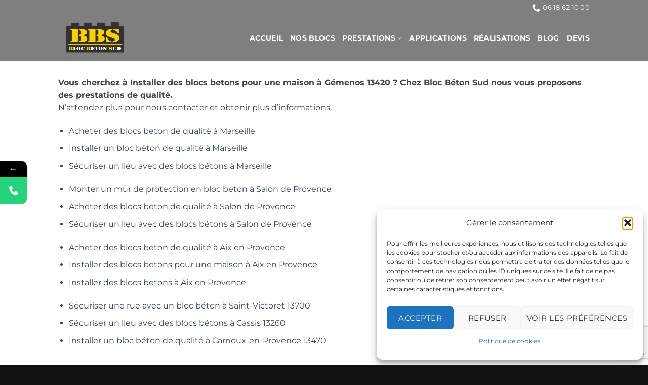

--- FILE ---
content_type: text/html; charset=utf-8
request_url: https://www.google.com/recaptcha/api2/anchor?ar=1&k=6Lf7AbkpAAAAAKa9SUptzaLdoOXDABRFx_Mh1YnD&co=aHR0cHM6Ly93d3cuYmxvY2JldG9uc3VkLmZyOjQ0Mw..&hl=en&v=PoyoqOPhxBO7pBk68S4YbpHZ&size=invisible&anchor-ms=20000&execute-ms=30000&cb=gcyoxj3vnn31
body_size: 48701
content:
<!DOCTYPE HTML><html dir="ltr" lang="en"><head><meta http-equiv="Content-Type" content="text/html; charset=UTF-8">
<meta http-equiv="X-UA-Compatible" content="IE=edge">
<title>reCAPTCHA</title>
<style type="text/css">
/* cyrillic-ext */
@font-face {
  font-family: 'Roboto';
  font-style: normal;
  font-weight: 400;
  font-stretch: 100%;
  src: url(//fonts.gstatic.com/s/roboto/v48/KFO7CnqEu92Fr1ME7kSn66aGLdTylUAMa3GUBHMdazTgWw.woff2) format('woff2');
  unicode-range: U+0460-052F, U+1C80-1C8A, U+20B4, U+2DE0-2DFF, U+A640-A69F, U+FE2E-FE2F;
}
/* cyrillic */
@font-face {
  font-family: 'Roboto';
  font-style: normal;
  font-weight: 400;
  font-stretch: 100%;
  src: url(//fonts.gstatic.com/s/roboto/v48/KFO7CnqEu92Fr1ME7kSn66aGLdTylUAMa3iUBHMdazTgWw.woff2) format('woff2');
  unicode-range: U+0301, U+0400-045F, U+0490-0491, U+04B0-04B1, U+2116;
}
/* greek-ext */
@font-face {
  font-family: 'Roboto';
  font-style: normal;
  font-weight: 400;
  font-stretch: 100%;
  src: url(//fonts.gstatic.com/s/roboto/v48/KFO7CnqEu92Fr1ME7kSn66aGLdTylUAMa3CUBHMdazTgWw.woff2) format('woff2');
  unicode-range: U+1F00-1FFF;
}
/* greek */
@font-face {
  font-family: 'Roboto';
  font-style: normal;
  font-weight: 400;
  font-stretch: 100%;
  src: url(//fonts.gstatic.com/s/roboto/v48/KFO7CnqEu92Fr1ME7kSn66aGLdTylUAMa3-UBHMdazTgWw.woff2) format('woff2');
  unicode-range: U+0370-0377, U+037A-037F, U+0384-038A, U+038C, U+038E-03A1, U+03A3-03FF;
}
/* math */
@font-face {
  font-family: 'Roboto';
  font-style: normal;
  font-weight: 400;
  font-stretch: 100%;
  src: url(//fonts.gstatic.com/s/roboto/v48/KFO7CnqEu92Fr1ME7kSn66aGLdTylUAMawCUBHMdazTgWw.woff2) format('woff2');
  unicode-range: U+0302-0303, U+0305, U+0307-0308, U+0310, U+0312, U+0315, U+031A, U+0326-0327, U+032C, U+032F-0330, U+0332-0333, U+0338, U+033A, U+0346, U+034D, U+0391-03A1, U+03A3-03A9, U+03B1-03C9, U+03D1, U+03D5-03D6, U+03F0-03F1, U+03F4-03F5, U+2016-2017, U+2034-2038, U+203C, U+2040, U+2043, U+2047, U+2050, U+2057, U+205F, U+2070-2071, U+2074-208E, U+2090-209C, U+20D0-20DC, U+20E1, U+20E5-20EF, U+2100-2112, U+2114-2115, U+2117-2121, U+2123-214F, U+2190, U+2192, U+2194-21AE, U+21B0-21E5, U+21F1-21F2, U+21F4-2211, U+2213-2214, U+2216-22FF, U+2308-230B, U+2310, U+2319, U+231C-2321, U+2336-237A, U+237C, U+2395, U+239B-23B7, U+23D0, U+23DC-23E1, U+2474-2475, U+25AF, U+25B3, U+25B7, U+25BD, U+25C1, U+25CA, U+25CC, U+25FB, U+266D-266F, U+27C0-27FF, U+2900-2AFF, U+2B0E-2B11, U+2B30-2B4C, U+2BFE, U+3030, U+FF5B, U+FF5D, U+1D400-1D7FF, U+1EE00-1EEFF;
}
/* symbols */
@font-face {
  font-family: 'Roboto';
  font-style: normal;
  font-weight: 400;
  font-stretch: 100%;
  src: url(//fonts.gstatic.com/s/roboto/v48/KFO7CnqEu92Fr1ME7kSn66aGLdTylUAMaxKUBHMdazTgWw.woff2) format('woff2');
  unicode-range: U+0001-000C, U+000E-001F, U+007F-009F, U+20DD-20E0, U+20E2-20E4, U+2150-218F, U+2190, U+2192, U+2194-2199, U+21AF, U+21E6-21F0, U+21F3, U+2218-2219, U+2299, U+22C4-22C6, U+2300-243F, U+2440-244A, U+2460-24FF, U+25A0-27BF, U+2800-28FF, U+2921-2922, U+2981, U+29BF, U+29EB, U+2B00-2BFF, U+4DC0-4DFF, U+FFF9-FFFB, U+10140-1018E, U+10190-1019C, U+101A0, U+101D0-101FD, U+102E0-102FB, U+10E60-10E7E, U+1D2C0-1D2D3, U+1D2E0-1D37F, U+1F000-1F0FF, U+1F100-1F1AD, U+1F1E6-1F1FF, U+1F30D-1F30F, U+1F315, U+1F31C, U+1F31E, U+1F320-1F32C, U+1F336, U+1F378, U+1F37D, U+1F382, U+1F393-1F39F, U+1F3A7-1F3A8, U+1F3AC-1F3AF, U+1F3C2, U+1F3C4-1F3C6, U+1F3CA-1F3CE, U+1F3D4-1F3E0, U+1F3ED, U+1F3F1-1F3F3, U+1F3F5-1F3F7, U+1F408, U+1F415, U+1F41F, U+1F426, U+1F43F, U+1F441-1F442, U+1F444, U+1F446-1F449, U+1F44C-1F44E, U+1F453, U+1F46A, U+1F47D, U+1F4A3, U+1F4B0, U+1F4B3, U+1F4B9, U+1F4BB, U+1F4BF, U+1F4C8-1F4CB, U+1F4D6, U+1F4DA, U+1F4DF, U+1F4E3-1F4E6, U+1F4EA-1F4ED, U+1F4F7, U+1F4F9-1F4FB, U+1F4FD-1F4FE, U+1F503, U+1F507-1F50B, U+1F50D, U+1F512-1F513, U+1F53E-1F54A, U+1F54F-1F5FA, U+1F610, U+1F650-1F67F, U+1F687, U+1F68D, U+1F691, U+1F694, U+1F698, U+1F6AD, U+1F6B2, U+1F6B9-1F6BA, U+1F6BC, U+1F6C6-1F6CF, U+1F6D3-1F6D7, U+1F6E0-1F6EA, U+1F6F0-1F6F3, U+1F6F7-1F6FC, U+1F700-1F7FF, U+1F800-1F80B, U+1F810-1F847, U+1F850-1F859, U+1F860-1F887, U+1F890-1F8AD, U+1F8B0-1F8BB, U+1F8C0-1F8C1, U+1F900-1F90B, U+1F93B, U+1F946, U+1F984, U+1F996, U+1F9E9, U+1FA00-1FA6F, U+1FA70-1FA7C, U+1FA80-1FA89, U+1FA8F-1FAC6, U+1FACE-1FADC, U+1FADF-1FAE9, U+1FAF0-1FAF8, U+1FB00-1FBFF;
}
/* vietnamese */
@font-face {
  font-family: 'Roboto';
  font-style: normal;
  font-weight: 400;
  font-stretch: 100%;
  src: url(//fonts.gstatic.com/s/roboto/v48/KFO7CnqEu92Fr1ME7kSn66aGLdTylUAMa3OUBHMdazTgWw.woff2) format('woff2');
  unicode-range: U+0102-0103, U+0110-0111, U+0128-0129, U+0168-0169, U+01A0-01A1, U+01AF-01B0, U+0300-0301, U+0303-0304, U+0308-0309, U+0323, U+0329, U+1EA0-1EF9, U+20AB;
}
/* latin-ext */
@font-face {
  font-family: 'Roboto';
  font-style: normal;
  font-weight: 400;
  font-stretch: 100%;
  src: url(//fonts.gstatic.com/s/roboto/v48/KFO7CnqEu92Fr1ME7kSn66aGLdTylUAMa3KUBHMdazTgWw.woff2) format('woff2');
  unicode-range: U+0100-02BA, U+02BD-02C5, U+02C7-02CC, U+02CE-02D7, U+02DD-02FF, U+0304, U+0308, U+0329, U+1D00-1DBF, U+1E00-1E9F, U+1EF2-1EFF, U+2020, U+20A0-20AB, U+20AD-20C0, U+2113, U+2C60-2C7F, U+A720-A7FF;
}
/* latin */
@font-face {
  font-family: 'Roboto';
  font-style: normal;
  font-weight: 400;
  font-stretch: 100%;
  src: url(//fonts.gstatic.com/s/roboto/v48/KFO7CnqEu92Fr1ME7kSn66aGLdTylUAMa3yUBHMdazQ.woff2) format('woff2');
  unicode-range: U+0000-00FF, U+0131, U+0152-0153, U+02BB-02BC, U+02C6, U+02DA, U+02DC, U+0304, U+0308, U+0329, U+2000-206F, U+20AC, U+2122, U+2191, U+2193, U+2212, U+2215, U+FEFF, U+FFFD;
}
/* cyrillic-ext */
@font-face {
  font-family: 'Roboto';
  font-style: normal;
  font-weight: 500;
  font-stretch: 100%;
  src: url(//fonts.gstatic.com/s/roboto/v48/KFO7CnqEu92Fr1ME7kSn66aGLdTylUAMa3GUBHMdazTgWw.woff2) format('woff2');
  unicode-range: U+0460-052F, U+1C80-1C8A, U+20B4, U+2DE0-2DFF, U+A640-A69F, U+FE2E-FE2F;
}
/* cyrillic */
@font-face {
  font-family: 'Roboto';
  font-style: normal;
  font-weight: 500;
  font-stretch: 100%;
  src: url(//fonts.gstatic.com/s/roboto/v48/KFO7CnqEu92Fr1ME7kSn66aGLdTylUAMa3iUBHMdazTgWw.woff2) format('woff2');
  unicode-range: U+0301, U+0400-045F, U+0490-0491, U+04B0-04B1, U+2116;
}
/* greek-ext */
@font-face {
  font-family: 'Roboto';
  font-style: normal;
  font-weight: 500;
  font-stretch: 100%;
  src: url(//fonts.gstatic.com/s/roboto/v48/KFO7CnqEu92Fr1ME7kSn66aGLdTylUAMa3CUBHMdazTgWw.woff2) format('woff2');
  unicode-range: U+1F00-1FFF;
}
/* greek */
@font-face {
  font-family: 'Roboto';
  font-style: normal;
  font-weight: 500;
  font-stretch: 100%;
  src: url(//fonts.gstatic.com/s/roboto/v48/KFO7CnqEu92Fr1ME7kSn66aGLdTylUAMa3-UBHMdazTgWw.woff2) format('woff2');
  unicode-range: U+0370-0377, U+037A-037F, U+0384-038A, U+038C, U+038E-03A1, U+03A3-03FF;
}
/* math */
@font-face {
  font-family: 'Roboto';
  font-style: normal;
  font-weight: 500;
  font-stretch: 100%;
  src: url(//fonts.gstatic.com/s/roboto/v48/KFO7CnqEu92Fr1ME7kSn66aGLdTylUAMawCUBHMdazTgWw.woff2) format('woff2');
  unicode-range: U+0302-0303, U+0305, U+0307-0308, U+0310, U+0312, U+0315, U+031A, U+0326-0327, U+032C, U+032F-0330, U+0332-0333, U+0338, U+033A, U+0346, U+034D, U+0391-03A1, U+03A3-03A9, U+03B1-03C9, U+03D1, U+03D5-03D6, U+03F0-03F1, U+03F4-03F5, U+2016-2017, U+2034-2038, U+203C, U+2040, U+2043, U+2047, U+2050, U+2057, U+205F, U+2070-2071, U+2074-208E, U+2090-209C, U+20D0-20DC, U+20E1, U+20E5-20EF, U+2100-2112, U+2114-2115, U+2117-2121, U+2123-214F, U+2190, U+2192, U+2194-21AE, U+21B0-21E5, U+21F1-21F2, U+21F4-2211, U+2213-2214, U+2216-22FF, U+2308-230B, U+2310, U+2319, U+231C-2321, U+2336-237A, U+237C, U+2395, U+239B-23B7, U+23D0, U+23DC-23E1, U+2474-2475, U+25AF, U+25B3, U+25B7, U+25BD, U+25C1, U+25CA, U+25CC, U+25FB, U+266D-266F, U+27C0-27FF, U+2900-2AFF, U+2B0E-2B11, U+2B30-2B4C, U+2BFE, U+3030, U+FF5B, U+FF5D, U+1D400-1D7FF, U+1EE00-1EEFF;
}
/* symbols */
@font-face {
  font-family: 'Roboto';
  font-style: normal;
  font-weight: 500;
  font-stretch: 100%;
  src: url(//fonts.gstatic.com/s/roboto/v48/KFO7CnqEu92Fr1ME7kSn66aGLdTylUAMaxKUBHMdazTgWw.woff2) format('woff2');
  unicode-range: U+0001-000C, U+000E-001F, U+007F-009F, U+20DD-20E0, U+20E2-20E4, U+2150-218F, U+2190, U+2192, U+2194-2199, U+21AF, U+21E6-21F0, U+21F3, U+2218-2219, U+2299, U+22C4-22C6, U+2300-243F, U+2440-244A, U+2460-24FF, U+25A0-27BF, U+2800-28FF, U+2921-2922, U+2981, U+29BF, U+29EB, U+2B00-2BFF, U+4DC0-4DFF, U+FFF9-FFFB, U+10140-1018E, U+10190-1019C, U+101A0, U+101D0-101FD, U+102E0-102FB, U+10E60-10E7E, U+1D2C0-1D2D3, U+1D2E0-1D37F, U+1F000-1F0FF, U+1F100-1F1AD, U+1F1E6-1F1FF, U+1F30D-1F30F, U+1F315, U+1F31C, U+1F31E, U+1F320-1F32C, U+1F336, U+1F378, U+1F37D, U+1F382, U+1F393-1F39F, U+1F3A7-1F3A8, U+1F3AC-1F3AF, U+1F3C2, U+1F3C4-1F3C6, U+1F3CA-1F3CE, U+1F3D4-1F3E0, U+1F3ED, U+1F3F1-1F3F3, U+1F3F5-1F3F7, U+1F408, U+1F415, U+1F41F, U+1F426, U+1F43F, U+1F441-1F442, U+1F444, U+1F446-1F449, U+1F44C-1F44E, U+1F453, U+1F46A, U+1F47D, U+1F4A3, U+1F4B0, U+1F4B3, U+1F4B9, U+1F4BB, U+1F4BF, U+1F4C8-1F4CB, U+1F4D6, U+1F4DA, U+1F4DF, U+1F4E3-1F4E6, U+1F4EA-1F4ED, U+1F4F7, U+1F4F9-1F4FB, U+1F4FD-1F4FE, U+1F503, U+1F507-1F50B, U+1F50D, U+1F512-1F513, U+1F53E-1F54A, U+1F54F-1F5FA, U+1F610, U+1F650-1F67F, U+1F687, U+1F68D, U+1F691, U+1F694, U+1F698, U+1F6AD, U+1F6B2, U+1F6B9-1F6BA, U+1F6BC, U+1F6C6-1F6CF, U+1F6D3-1F6D7, U+1F6E0-1F6EA, U+1F6F0-1F6F3, U+1F6F7-1F6FC, U+1F700-1F7FF, U+1F800-1F80B, U+1F810-1F847, U+1F850-1F859, U+1F860-1F887, U+1F890-1F8AD, U+1F8B0-1F8BB, U+1F8C0-1F8C1, U+1F900-1F90B, U+1F93B, U+1F946, U+1F984, U+1F996, U+1F9E9, U+1FA00-1FA6F, U+1FA70-1FA7C, U+1FA80-1FA89, U+1FA8F-1FAC6, U+1FACE-1FADC, U+1FADF-1FAE9, U+1FAF0-1FAF8, U+1FB00-1FBFF;
}
/* vietnamese */
@font-face {
  font-family: 'Roboto';
  font-style: normal;
  font-weight: 500;
  font-stretch: 100%;
  src: url(//fonts.gstatic.com/s/roboto/v48/KFO7CnqEu92Fr1ME7kSn66aGLdTylUAMa3OUBHMdazTgWw.woff2) format('woff2');
  unicode-range: U+0102-0103, U+0110-0111, U+0128-0129, U+0168-0169, U+01A0-01A1, U+01AF-01B0, U+0300-0301, U+0303-0304, U+0308-0309, U+0323, U+0329, U+1EA0-1EF9, U+20AB;
}
/* latin-ext */
@font-face {
  font-family: 'Roboto';
  font-style: normal;
  font-weight: 500;
  font-stretch: 100%;
  src: url(//fonts.gstatic.com/s/roboto/v48/KFO7CnqEu92Fr1ME7kSn66aGLdTylUAMa3KUBHMdazTgWw.woff2) format('woff2');
  unicode-range: U+0100-02BA, U+02BD-02C5, U+02C7-02CC, U+02CE-02D7, U+02DD-02FF, U+0304, U+0308, U+0329, U+1D00-1DBF, U+1E00-1E9F, U+1EF2-1EFF, U+2020, U+20A0-20AB, U+20AD-20C0, U+2113, U+2C60-2C7F, U+A720-A7FF;
}
/* latin */
@font-face {
  font-family: 'Roboto';
  font-style: normal;
  font-weight: 500;
  font-stretch: 100%;
  src: url(//fonts.gstatic.com/s/roboto/v48/KFO7CnqEu92Fr1ME7kSn66aGLdTylUAMa3yUBHMdazQ.woff2) format('woff2');
  unicode-range: U+0000-00FF, U+0131, U+0152-0153, U+02BB-02BC, U+02C6, U+02DA, U+02DC, U+0304, U+0308, U+0329, U+2000-206F, U+20AC, U+2122, U+2191, U+2193, U+2212, U+2215, U+FEFF, U+FFFD;
}
/* cyrillic-ext */
@font-face {
  font-family: 'Roboto';
  font-style: normal;
  font-weight: 900;
  font-stretch: 100%;
  src: url(//fonts.gstatic.com/s/roboto/v48/KFO7CnqEu92Fr1ME7kSn66aGLdTylUAMa3GUBHMdazTgWw.woff2) format('woff2');
  unicode-range: U+0460-052F, U+1C80-1C8A, U+20B4, U+2DE0-2DFF, U+A640-A69F, U+FE2E-FE2F;
}
/* cyrillic */
@font-face {
  font-family: 'Roboto';
  font-style: normal;
  font-weight: 900;
  font-stretch: 100%;
  src: url(//fonts.gstatic.com/s/roboto/v48/KFO7CnqEu92Fr1ME7kSn66aGLdTylUAMa3iUBHMdazTgWw.woff2) format('woff2');
  unicode-range: U+0301, U+0400-045F, U+0490-0491, U+04B0-04B1, U+2116;
}
/* greek-ext */
@font-face {
  font-family: 'Roboto';
  font-style: normal;
  font-weight: 900;
  font-stretch: 100%;
  src: url(//fonts.gstatic.com/s/roboto/v48/KFO7CnqEu92Fr1ME7kSn66aGLdTylUAMa3CUBHMdazTgWw.woff2) format('woff2');
  unicode-range: U+1F00-1FFF;
}
/* greek */
@font-face {
  font-family: 'Roboto';
  font-style: normal;
  font-weight: 900;
  font-stretch: 100%;
  src: url(//fonts.gstatic.com/s/roboto/v48/KFO7CnqEu92Fr1ME7kSn66aGLdTylUAMa3-UBHMdazTgWw.woff2) format('woff2');
  unicode-range: U+0370-0377, U+037A-037F, U+0384-038A, U+038C, U+038E-03A1, U+03A3-03FF;
}
/* math */
@font-face {
  font-family: 'Roboto';
  font-style: normal;
  font-weight: 900;
  font-stretch: 100%;
  src: url(//fonts.gstatic.com/s/roboto/v48/KFO7CnqEu92Fr1ME7kSn66aGLdTylUAMawCUBHMdazTgWw.woff2) format('woff2');
  unicode-range: U+0302-0303, U+0305, U+0307-0308, U+0310, U+0312, U+0315, U+031A, U+0326-0327, U+032C, U+032F-0330, U+0332-0333, U+0338, U+033A, U+0346, U+034D, U+0391-03A1, U+03A3-03A9, U+03B1-03C9, U+03D1, U+03D5-03D6, U+03F0-03F1, U+03F4-03F5, U+2016-2017, U+2034-2038, U+203C, U+2040, U+2043, U+2047, U+2050, U+2057, U+205F, U+2070-2071, U+2074-208E, U+2090-209C, U+20D0-20DC, U+20E1, U+20E5-20EF, U+2100-2112, U+2114-2115, U+2117-2121, U+2123-214F, U+2190, U+2192, U+2194-21AE, U+21B0-21E5, U+21F1-21F2, U+21F4-2211, U+2213-2214, U+2216-22FF, U+2308-230B, U+2310, U+2319, U+231C-2321, U+2336-237A, U+237C, U+2395, U+239B-23B7, U+23D0, U+23DC-23E1, U+2474-2475, U+25AF, U+25B3, U+25B7, U+25BD, U+25C1, U+25CA, U+25CC, U+25FB, U+266D-266F, U+27C0-27FF, U+2900-2AFF, U+2B0E-2B11, U+2B30-2B4C, U+2BFE, U+3030, U+FF5B, U+FF5D, U+1D400-1D7FF, U+1EE00-1EEFF;
}
/* symbols */
@font-face {
  font-family: 'Roboto';
  font-style: normal;
  font-weight: 900;
  font-stretch: 100%;
  src: url(//fonts.gstatic.com/s/roboto/v48/KFO7CnqEu92Fr1ME7kSn66aGLdTylUAMaxKUBHMdazTgWw.woff2) format('woff2');
  unicode-range: U+0001-000C, U+000E-001F, U+007F-009F, U+20DD-20E0, U+20E2-20E4, U+2150-218F, U+2190, U+2192, U+2194-2199, U+21AF, U+21E6-21F0, U+21F3, U+2218-2219, U+2299, U+22C4-22C6, U+2300-243F, U+2440-244A, U+2460-24FF, U+25A0-27BF, U+2800-28FF, U+2921-2922, U+2981, U+29BF, U+29EB, U+2B00-2BFF, U+4DC0-4DFF, U+FFF9-FFFB, U+10140-1018E, U+10190-1019C, U+101A0, U+101D0-101FD, U+102E0-102FB, U+10E60-10E7E, U+1D2C0-1D2D3, U+1D2E0-1D37F, U+1F000-1F0FF, U+1F100-1F1AD, U+1F1E6-1F1FF, U+1F30D-1F30F, U+1F315, U+1F31C, U+1F31E, U+1F320-1F32C, U+1F336, U+1F378, U+1F37D, U+1F382, U+1F393-1F39F, U+1F3A7-1F3A8, U+1F3AC-1F3AF, U+1F3C2, U+1F3C4-1F3C6, U+1F3CA-1F3CE, U+1F3D4-1F3E0, U+1F3ED, U+1F3F1-1F3F3, U+1F3F5-1F3F7, U+1F408, U+1F415, U+1F41F, U+1F426, U+1F43F, U+1F441-1F442, U+1F444, U+1F446-1F449, U+1F44C-1F44E, U+1F453, U+1F46A, U+1F47D, U+1F4A3, U+1F4B0, U+1F4B3, U+1F4B9, U+1F4BB, U+1F4BF, U+1F4C8-1F4CB, U+1F4D6, U+1F4DA, U+1F4DF, U+1F4E3-1F4E6, U+1F4EA-1F4ED, U+1F4F7, U+1F4F9-1F4FB, U+1F4FD-1F4FE, U+1F503, U+1F507-1F50B, U+1F50D, U+1F512-1F513, U+1F53E-1F54A, U+1F54F-1F5FA, U+1F610, U+1F650-1F67F, U+1F687, U+1F68D, U+1F691, U+1F694, U+1F698, U+1F6AD, U+1F6B2, U+1F6B9-1F6BA, U+1F6BC, U+1F6C6-1F6CF, U+1F6D3-1F6D7, U+1F6E0-1F6EA, U+1F6F0-1F6F3, U+1F6F7-1F6FC, U+1F700-1F7FF, U+1F800-1F80B, U+1F810-1F847, U+1F850-1F859, U+1F860-1F887, U+1F890-1F8AD, U+1F8B0-1F8BB, U+1F8C0-1F8C1, U+1F900-1F90B, U+1F93B, U+1F946, U+1F984, U+1F996, U+1F9E9, U+1FA00-1FA6F, U+1FA70-1FA7C, U+1FA80-1FA89, U+1FA8F-1FAC6, U+1FACE-1FADC, U+1FADF-1FAE9, U+1FAF0-1FAF8, U+1FB00-1FBFF;
}
/* vietnamese */
@font-face {
  font-family: 'Roboto';
  font-style: normal;
  font-weight: 900;
  font-stretch: 100%;
  src: url(//fonts.gstatic.com/s/roboto/v48/KFO7CnqEu92Fr1ME7kSn66aGLdTylUAMa3OUBHMdazTgWw.woff2) format('woff2');
  unicode-range: U+0102-0103, U+0110-0111, U+0128-0129, U+0168-0169, U+01A0-01A1, U+01AF-01B0, U+0300-0301, U+0303-0304, U+0308-0309, U+0323, U+0329, U+1EA0-1EF9, U+20AB;
}
/* latin-ext */
@font-face {
  font-family: 'Roboto';
  font-style: normal;
  font-weight: 900;
  font-stretch: 100%;
  src: url(//fonts.gstatic.com/s/roboto/v48/KFO7CnqEu92Fr1ME7kSn66aGLdTylUAMa3KUBHMdazTgWw.woff2) format('woff2');
  unicode-range: U+0100-02BA, U+02BD-02C5, U+02C7-02CC, U+02CE-02D7, U+02DD-02FF, U+0304, U+0308, U+0329, U+1D00-1DBF, U+1E00-1E9F, U+1EF2-1EFF, U+2020, U+20A0-20AB, U+20AD-20C0, U+2113, U+2C60-2C7F, U+A720-A7FF;
}
/* latin */
@font-face {
  font-family: 'Roboto';
  font-style: normal;
  font-weight: 900;
  font-stretch: 100%;
  src: url(//fonts.gstatic.com/s/roboto/v48/KFO7CnqEu92Fr1ME7kSn66aGLdTylUAMa3yUBHMdazQ.woff2) format('woff2');
  unicode-range: U+0000-00FF, U+0131, U+0152-0153, U+02BB-02BC, U+02C6, U+02DA, U+02DC, U+0304, U+0308, U+0329, U+2000-206F, U+20AC, U+2122, U+2191, U+2193, U+2212, U+2215, U+FEFF, U+FFFD;
}

</style>
<link rel="stylesheet" type="text/css" href="https://www.gstatic.com/recaptcha/releases/PoyoqOPhxBO7pBk68S4YbpHZ/styles__ltr.css">
<script nonce="ByAW-yP0I5oYV-qB3UbEcw" type="text/javascript">window['__recaptcha_api'] = 'https://www.google.com/recaptcha/api2/';</script>
<script type="text/javascript" src="https://www.gstatic.com/recaptcha/releases/PoyoqOPhxBO7pBk68S4YbpHZ/recaptcha__en.js" nonce="ByAW-yP0I5oYV-qB3UbEcw">
      
    </script></head>
<body><div id="rc-anchor-alert" class="rc-anchor-alert"></div>
<input type="hidden" id="recaptcha-token" value="[base64]">
<script type="text/javascript" nonce="ByAW-yP0I5oYV-qB3UbEcw">
      recaptcha.anchor.Main.init("[\x22ainput\x22,[\x22bgdata\x22,\x22\x22,\[base64]/[base64]/[base64]/[base64]/[base64]/UltsKytdPUU6KEU8MjA0OD9SW2wrK109RT4+NnwxOTI6KChFJjY0NTEyKT09NTUyOTYmJk0rMTxjLmxlbmd0aCYmKGMuY2hhckNvZGVBdChNKzEpJjY0NTEyKT09NTYzMjA/[base64]/[base64]/[base64]/[base64]/[base64]/[base64]/[base64]\x22,\[base64]\x22,\x22fl5tEwxoGUdqw5PChy8Vw7LDj2/DisOGwp8Sw5nCj24fAy3DuE8IF1PDiAo1w4oPIhnCpcOdwo/CpSxYw6B1w6DDl8KMwoPCt3HCocOIwroPwprCpcO9aMKnAA0Aw74xBcKzccKvXi5xYMKkwp/CmD3Dmlpcw7BRI8KIw5fDn8OSw615WMOnw67Cg0LCnkIEQ2Q8w5tnAkHCrsK9w7F3IihIQEsdwptBw7YAAcKKJi9VwrQSw7tifirDvMOxwpVvw4TDjmVkXsOrRG1/SsOrw5XDvsOuHMKnGcOzecKaw60bLFxOwoJsG3HCnSjCh8Khw64bwqcqwqsHG07CpsKQXRYzwqvDisKCwokSwr3DjsOHw65XbQ4bw4gCw5LCmMKXasOBwpRhccK8w51LOcOIw6ZgLj3Cp3/Cuy7Co8KoS8O5w43Duyx2w4EHw40+wp1ow61Mw7p2wqUHwpfCqwDCgjfCsADCjn1ywotxeMKKwoJkCjhdER4Cw5Ntwo4lwrHCn3R6csK0fcKOQ8OXw4fDi2RPKMOiwrvCtsKFw7DCi8K9w6PDg2FQwqUFDgbCqMK/[base64]/w7BtcnQOw4hHwpDCj8K8w6XDjMObXhwVasOxwqzCm3TCi8OWd8Kpwq7Do8OBw5nCszjDhsOKwopJKMOHGFA8L8O6ImjDlEE2d8OXK8Ktwr1fIcO0worCoAchG1kbw5gWwofDjcOZwrXCl8KmRSFYUsKAw4Ufwp/ChlJlYsKNwpXCn8OjEQJaCMOsw7lYwp3CnsKYFV7Cu3HCkMKgw6F7w7LDn8KJYcKXIQ/DvMOWDEPCpsOhwq/[base64]/ChUJCKcKmVSlDwqbCucKbw67Dv35rwpEKwozDrHTCuCHCscOCwr3CuR1Ma8KvwrjCmzHCjQI7w5hAwqHDn8OCJTtjw6I9wrLDvMOLw49UL1TDncOdDMOsAcKNA25CFAk4I8Osw4sxCwvCocKAacK1TcKewoPCrsKMwoJiN8K/JcK+bENkT8KpZMKKFsKaw6A9AMO4wobDosKmU3nDvWnDmsK6IsKtw503w4DDrsOQw5zCuMK6EWnDj8OdADTDicKww7bCl8Kye0DChcKwf8O+wr0Gwp/Cn8KDUQDCvFVQXMK1wrjCvzrCu2hxen/Ds8OhfVPClVbCqMORLQcyDFPCqz/[base64]/ClcOPIsOow73Dr13CglkVw4o5wrDClyTDqCbCmcO9VMOhwqIFFnLDgsOHP8K/QMKwQcOCUMO8O8Ksw6PCp1cmw51iOkQTwrhnwqpNH3McKMK1NcOmw77DksKYPVTClTBFYjPCjAnChmLClsKyM8K8f3/DsTgYV8KVwp/[base64]/wprDvsO1dsOQw4jDhMOzw4/DpFcsw7fDszXDsgzCqxtxw7grw7PCpsO3wqDDtsOJQMKzw7zCmcOFwpzDuFBaZRHCkcKdSMKWwpknayVXw5ESUVHDncOGw6nDgMOiHHLCpRXDkkbCmcOgwo0mQAPDjcOjw4p1w6XDi3gCJsKLw780BDnDlFBrwp3Cn8OpF8KiRcK/[base64]/CmxHCgMKRM8OYw7vDl1bDugvDnitEGMOaw6DCuG1XbFzCmMKCFsKrw40/[base64]/Cqztfw6E8w7DCuW3CpjTDs3TDlMKTBsOtw4dvYMOeOAvCpsOAw4/Cr24uI8KTw5vDm2vDjWhIJcOEZFrCkMOKQlvCj2/DncKmEcK5wrM7KX7CrRzCu2lnw7DDowbDpcOkwpAmKRxJaBNAJiAMbMOkw5EhcGnDkcKUw6zDicOWwrDDmWbDpcKjw6TDrcOFw5YHYHbCp1gFw43CjsOrAMO9w4rDiT/[base64]/CilpBw55fAMOjKzciblV7dcKywpjDk8OlwrTCvMOcw6Vjwrt3TCDDmsKTXUvCim4bwrF/asK6wrbClcObw73DjsOow6s/wpQZw7zCl8KwAcKZwrLDuHlPTDPCoMODw4F8w41kwosfwrDCkyARQDl+AUBvecO/AcOddMKnwoPCksK4Z8OGw7Z5wqokw7syAFjDqyhGQB7CuBPCs8KGwqLCm3N5YcO4w6DCsMK3RcOpw5jCp05nw5vCmm4bw7E5P8KiVmHCrXpQTMOTCMKsLMK9w50xwq0LUcO4w73CtMOOFlPDh8KQwobCpcK4w755wpAmUg04wqTDozoIG8K5R8K/RcO3wqMnYz/[base64]/CnMOawrtDwqpxfigFw5XCk8OXAcOmw55awqrDtULCjAnCmsK2w7XDhcO4VMKcwrAawqzCqMOiwqx/woXDjgTDiTrDjlQ6woTCgE7CshhgeMK1TsO3w7BZw47CnMOMF8K4TH10b8Otw47CqMO5w7bDmcOCw5LCmcOGIMKAbRXDn0jDl8ORwp/CucOnw7bChMKMAcOcw60xeEtEB3TDlMOxE8OkwpJuwqUhw73DpMONwrRLwpTDlsKTb8Ohw5BJw4R5FcOYcSbColfCsS5Tw4zCgsKZFWHCqQAWLEbCrcKIcMO3wppCw7HDgMKpJzZ+DMOBNGlnT8OufzjDuy5Lw67CrVFAwrXCuD/CvzY3wpAhwo3CpsOgw4nDkFA5fcOEBMKTcCBabDzDgAjCk8OwwrDDkghBw4rDoMKZBcK5F8OGBcKewrDCo3vDlsOcw5lSw4lqw5PCkiHCvRsYHcOtw7fCk8Kjwqc3fsOLwojCs8OsNx3DiTHDtSTDuXMwbVXDq8O/[base64]/CgMObwq1DHkzDssK5w7htwqvDr8OUd1JDacKFw4hJworDhcOXJsKqw5/DocOKw6h8AWc3wp3DjBjCmMKYw7HCucKPCcO4wpPCnAluw6bCs3AzwpnCs1BywpwPwonChXRywpRkw6bDisO1JiTDj27CqxfChDs+w63DkkrDgBrDimrCosKVw63Cr0QJW8Kcwp/[base64]/ClMOuG8K/LB3CozLCpzHDvjfDtMOPw7vDgMO/w5PDjn1+GQYTUsKEw5XCuw1UwqtOSArDvzDDksKlw7DCvRTCjwfCr8Kqw47CgcKKw6vDtngXScOGEcOrDjfDkwPDk2zDkcOAazXCsQpOwqNJwoHCucKWE2tywo8Sw4/[base64]/[base64]/DpxxyRWUjwo8ew7jDiMK5CcKqwo/DpsKtBcOWasK5wrsuwq3Csm8Cw5l9wpVpCsKXwpTCnsOmelDCrcOIwrR6PMOhwrPCi8KcD8O+wpNkcW3DhkQiw7fDkTnDkMKhFcOKKwcjw6/[base64]/[base64]/acOUwrMyJcK6wpBFJsOAw4TDk0XCkMKXRMKTGALDrSINwq/Ch3vDoTknw7NNFQlsVmdIw6ZuSCdaw5bDvQxJZMOwe8KcGCldEBPDrcK4woRlwoLCu0YRwrjCtA5FDsORZsKnbgHCumLCosKED8K5wqTDq8OpAsKgQcKHER0+w4NpwqPClGBKKsO1wqIww5/DgMONIXPCkMOgwrUiLXrClXx1woLDow7DoMOYFcKkKMO/SsKeAj/Dmxx9F8KzN8Oaw7DDuRdsGMKSwq02LgPCp8ODwo/DnMO2EERswoXCs1bDuR0kw4srw5FkwoHCnxcWw5MIwqxRw5jCrcKNwp1tEgwwEFMuCVTCu3nCrMO0wq1hwp5pD8OIwptPYT5Ew70dw5bDk8KKwop1OF7Cv8KqS8OndMKmw6zCpMOnBmHDuyl2GMKHOcKaw5HCqClzHwwLQMOeAsKSWMOZwrtxw7DDj8KHP3/ChcKFwqMSwrAVw5HDl0Y8wq9CVUFiwoHCrxx0fDpew4zCgF49YhTDmMOoFUXDt8OWwosIw40VcMOnZDpHfcOAFldhwrAiwrsxwr/[base64]/Clx/Ct0rCthvCjMKvwojDscKvUMOVJ8OJw5VVwpUmN3l0ZMOYM8OWwpUPSWZhNWUuZcKxMyl7UDzDgsKMwoQQwq0gED/DjsOvVsO3KsKvw4PDkcKxAXBuw5fCjQtwwr1SEcKgdsKdwpjCql/CkcOvM8KKwrFdUS/DjsOdw7pHw68ZwqTCvsOeUMOmSDEMHcKdw5bDp8Olwo45KcOfw63CucO0T2RvNsKrw7E1w6N+MsOPwoknw7EIAsKWw6kawqVZIcO9w70Zw5PDug7DmXjCtMO0w7RCwpnCjAPDukctf8Orw4szwpvDscOvwoXDnjzDvcOSwr1jeUrChcKDwr7DnA/Dh8Kjw7DDjR/[base64]/[base64]/wqxhwqwvEirDjMOATWFPMsKmw6PChhRLwqpwFmdgQELClUrCtsKJw7DDpMOrGFjDrMKpw5fDisKrbQxKMF7Dr8OIaVLCtwYSwqBew6xFMmTDucOAw4ZmGW9/XMKmw4V0BcKxw4ZXAmZ9GwTDqgQxS8OFw7ZpwrbDpSTChMO7wo86R8KmVyUraWN/[base64]/KwwBBjzCkB4qAjl9K8KTwpFrwoclTzA8KMKSw5w+BsOuw4xVSMO0woMhw7vCqnzCnF9RSMO+wozDosOmw77CucOiw6HDnMKJw5/[base64]/asO1wqHCn8KjE8KACBMiwrl5wrZJwpzDqzvCtsOeLjIRw6PDtsKOSz45w6XCpsOFw7IPwrPDjcKFw4LDsFFCRFbCiCcAwqzDosOeJTDCqcO+FsKqAsOUwp/DrzFJwp3CsUwiE2bDj8OIdWFfRT1Bw411w4ByBsKiL8KnMQsEAwDDiMKmJRwXwqdSwrdiS8KSYAIzw43DjxROw6PCmE1bwrTCj8K8ahRsCEI0Hik1wqrDkcOmwrdmwrPCjUvDgcKRJcKWKRfDu8KCZcOUwr7CqALDq8OyZcKrQEfCpyfDtsOcdC/ClgvDhsKSEcKdFE4jQmhLOFvCpcKhw7V3woBSPj9lw5rCp8K2w4rDrMKtwoLCtz8lBsOPPg/DswZcwp/CvsOCTcKcwrLDqRLCksK5wqRlFMKowqfDt8OEbAoNd8Ksw5HCpD0kZF1Mw7DDtMKXw6U6VB/CksKJw4jDiMK3wo/ChB0Kw5tBw7fDkTzDqcOhb1tFeWkhw6QZT8KLwospZUzDtMK6wr/DvGggJ8KALsKOw5EHwrkyJMKwFEbCmhMRY8Osw6JfwokuQX1hwr4BblDCjD3DmsKcw75oP8K8UmnDgcOzw5HCnyXCrsOsw7bCmcOtAcORHE3CtsKPw6LCmD8lQX/Cu0TDgDjDp8KkZwYrecOTYcOnECl8XDIrw7F2fAzCnFpiBmdhDMORQD7DjcOBwp7DsHAZCsKNRiXCvgHChMK/OzV+wp9zalLCumYVw5vDlAnDq8KsYD3CpsOtw6AlAsOfDsOmJkLDkzhKwqbDogPDp8Kdw5zDisK6FE9hwrh5w7Qpb8KyFMOjw4/[base64]/CqSPCgQUvOmZzwrbCs3DDkWfDq0txDTtPw6jCuEzDtsOZw5Mow6d+Xn9yw7c/HUZDMcOQw4oqw4oRwrFqwoXDv8Kdw4nDqxvDjiXDl8KgUWt8aEfCnsOzwoHCun/DsjVeVAnDisONa8OZw4BAbMKrw5vDr8K4LsKaOsO7wow0w6YZw7wfw7DCnVrDlQgESsOSw5tkwq9KGVxIw599wqPDocO9w57CglhMWsKuw7/[base64]/KcOYworCiMOgwpMDwrzDscOnZxI0w5vCi3YUSFLCnMOBEMKkIS0qHcK5McKhFUcgw49QFxLDg0jDhn3Dm8OcKsOMKsOIw6dESxNMw61fTMOMWSl7DBbDkMK1w6pyMDkKw7xEw6PDrD3Cs8KjwofDhG1jIwt4CUIVw5Ixw65Uw4QfPcOoVMOQLMKIXFY1Hi/[base64]/DosKcUMOnwr/Dk1ocwrbDqXIjw6nCuAnDnlYTBMODwqQ4w4Zvw4fCgcOZw5zClEpcQn3Dn8OGZx4SIMKEw6pmAmHCicOZwpvCrB9Sw6wVZAM/w5gFw4TCi8Klwp0lwqbCrsOHwrJLwo4cw6BjNF7DtjpTJxNlw7YkHldBA8K5wp/DsAxRSH0mwqDDqMKqL0UCLlYLwpLDpcKcwqzCg8OAwq8Ew5rDosOFwpt6U8Kqw7rDhMK0wobCj3h9w6vCh8KAT8K8H8K4w5LCpsOsacOtLzobZUnDtCQ2w4QcwqrDu07DnhnCv8O5w6DDggjCssKNfD3CqQxgw78xasKSJF7CugXCgV1yM8K8JwPCqCBOw4/CugkNw6/Csg7DuQlzwoFGQAkkwp04wr10QAvDj39mXsOGw5APw6/DncKFKsOHScOSw6/Dr8OAXU5pw5DDjMKqw5RUw4HCrmHCo8OQw40Uw419wozDnMKRw5cpaRzCriBhwoETw77DvcKBwrhJME1Tw5dpw5zDuVXCrcOywqMMwppYwqAaU8Oswr3CnlRMwr1gZmccwpvDhWzCkFVVw4kDw7PCinPCkB/DlsOwwqpYJsOgw4PCmzRwHcOww71Rw7hKd8KDFMKiw59BKScAwqk2wpwhAil6wog5w41Wwr4Uw5sKOBoGRzcaw5cDJktnIcOYdEDDr2F9MWl4w7VlQ8KzRl7DuSnDoV5rUUzDg8KewqhBb2/[base64]/DmcKTwq3CqcOaw6dYd8KAwqU/[base64]/DusOCwrvCgwbCs8OnCsOIw5p1wqYBXi9oVcKew5fDtsO/[base64]/CnnIpwoIEMMKlHcKXwqHDkj4KwqPCg8OHTcO3wpxzw6c/wo/[base64]/[base64]/[base64]/wrRewrjDrcKlw6lxwrh2wrEmwozDqHlIwrgCwqtRwq0ES8OrXsK3RMKGw6AjNcKuwp97ccO7wqYMwokNw4dGw6bClsKfM8Omw5PDlB8wwoYpw4Y3XFElwr3DtcOrwqXDskHDnsOHIcKhwpwmEMOcwrt/[base64]/w6rCs8Okwql7w7LCkUfDl8KtAhlfaCFEXCQgf8Kew5vCtnl2Y8Oiwps8MMOHZkDCg8Kbw53CvsOowpp+MEQkN1Q5fyxKZ8K9w5ceUVrCu8OHKcKpw4FIfQrDpzPClQXDhsKewo7DgmpYWlZYw69kKxbDuy5VwrwKOsKdw6jDnU/CmMO9w5ZqwqDCv8KqT8KveEjCgsOhw5XDpMOuS8Oww5DCnsKkw5Y4wrskw6lOwoLClsO0w5A+wpDDu8Krw4nCkGBmG8OxPMOQTG/DuEcHw5bCiFYAw4TDiTdEwrcZwrfCsSfDqEB9DsOQwpZPLsO6IsK3AcKHwpANw4PCrDLCj8ObD2QBTHfDsXTDthAuwo4jFsOHJj8kU8ONwp/CvExmwqN2wpnCli5Ow5rDjzBJRR3Cg8O3wok5XcO4w5vChcOcwpZwK03DsFwTAUI1B8OnNnNzdWHChsOwZTxuY3pZw7nCrcOZw5fCqsOGJ3ZND8OTwosOwqNGw4zDs8KtYB7CpR5wbsKdXzzChsKBIAHDuMOlIcK3w7h/wr7Dmg/[base64]/w6ZPw5bCoMKjbEbDssOiNAkjXMKnOCjDoyjDs8KuP0/CqnceFsKVwoXCqMK7dsOqw6/DqR8Jwpd0wrNPPQbCiMKjA8KQwrQXEHh9PRtjJsK9DSZBWRzDsSYIExJnwpPDrSHCisK7w7PDksOWwo8ALCzCuMKPw5EOGgvDlcOAfyp0wpNZX2RcasOkw5bDtMKSw7pPw7AlUCLCh21dGsKGw6VFZsKtw58nwoFwcsK6w7cjDyMWw6d8RsO/w5Nowr/Du8KDclzCpMOTZjUVwro0w6t6BDTCssKEbXjDryxLDXYhJVFJwrwxTxjDrU7CqsKjXXVaDsOtYcKUwp09BzvDoEDDt2UXw6dyVkbDt8KIwpzDoBPCjsOkYMOuw7F8FzhWPCLDqzMMwp/DrMKJDRvDncO4KyAgZsO9w5rDpMK+wq7ChS3Cq8OcC13ChsKuw6BSwqDCpjHCg8OCacOFw604YUEuwoXChzh1ahXDsAErV0Aaw78Lw4HDmcObw40oLyV5GSwiw5TDpWbCr2gWasKfSgjDtMOqcijDhwPDssK+Zx11VcKpw4PDjmIew7DDnMO9e8OLw5/Cn8Okw7haw57DrsK1BhjCo19Awp3DpsOdw4E6dxnDhMOaIsOEw6sxLMKPw73CpcOXwp3Ci8OfC8KYwqnDjMKMfF0vSQ1AG24Vw7IGSR5gG38qU8KxMsOGQm/[base64]/ZRofwqExdsKrw6jCgg3DkMKVdg/[base64]/[base64]/X8KpAMKJS8KTPMOZw4fCnHXDsHbCoWkzCsO3bcKYaMKnw65sDkJWw5VffBxtQcOibDcdMcOXcUEGw7bCuhAGChxNL8OnwoA7UUTCjMOAJMO/wp7DkD0JQcOPw7slUcKnO0kPwpURTiTDrsKLYcOswp7CkQnDmlcLw59fRsKtwrzCpWVyZ8Ojwq01EMOWw4gFwrXCrsKbBy/CkMKuWmHDqgc/w5YZXcKzT8O9JMKPwo0Fw5PCrD9Gw4Yxwpoxw5spwoRhWsK8ZVxWwrh7wqFUFzDCscOpw6/CiQcow4xxVMKjw73DpsKrABNxw7nCpFvDkS/DtMOwfTwXw6rCpjEowrnDtD9SHEfDr8Oaw5kdwqvCj8KOwqkFwotCXcOcw5nCiBDCu8O9wqPCgsOKwrhGw68tBCbDhTZmwpI8w7ZjGyPCuC8/X8OuSRUWXi3DgcKBwqfCmSLCh8O/w41yIsKGGsK/wpYRw7vDqcKETMKtwrgiw6cWwotlKXvCvQNAwqBTw7QfwoLDnMOeA8OawoPDoDIrw4wRYsO4H03CvRwVw5UJeBhIw43CrUxxaMKmbcOwesKoFMKAaU7CsS/DtMOAHMOUPy3CtW7DtcKNDMO1w4dWTMKKYsKTw5rCmsOTwpETRcKfwozDixjCtsK5wo/DlsOuAGo2HgPDlkrDnCkRUcKlAFDDj8O0wqFMLzk7w4TCv8OxIRzCglBlw7fCrCJOWMKIVcO/[base64]/[base64]/DncOJbMO4ZVFebcOQGlTCicOnBMKkwr7DscOHHcK9w4HDhU/DjTHCu2XCo8OMw4jDjMOgY2gWGnpNGQrCo8ODw7/CtcKvwqfDrMOwHsK0EzFdDW8RwrMafMOZBg7Dq8KTwq0xw4PDnnBbwo/[base64]/DpMOxG8KsMQ/Cn8KowpxkwqMzwo/DlcOmwqDDgV4Cw4MLw60nL8K2GsOjHhEGPMOzw63CvXcsfkLCtsK3eTJje8KRe05qw6hAUwfDlcKNKMOmUHjDuSvCkUwTbsOmwqcFCg0JGgHDj8OvEG/CicKIwrZGesKcwoLDrcO2bMOJY8OOwrvCgsKdwrbDqVJpwr/CssKzQsKbc8KuesKzDH7Cki/DisOqDcOSGAtewptbwp7DvHjDkEVMDcK2LD3CmnAqw7luBWfCunvCo2bDknjCqcOfwqnDg8OXwoDDuQfDgy/Cl8OLwodaYcK+w5kpwrPCvXBIwoB2KDfDvWrDncKJwqILE1fCqg3DscKJVw7DmGUCC3N+wpAaJ8K6w6DDpMOIPMKGORAFZBoRwqZVw6TCncOHP0RARcKqw7k5wr5CXEUIASLDk8KqF1ERb1vCnMOHw7/ChAjCiMK7J0N7JFLCrMOZAUXCpsOUw4zCjzXDryE/I8KJw4tww63DhCw6w7PDhFZuJMK+w6txw4Vlw4B6C8KzZsKDI8O3S8KSwpwowoR0w4EuV8OWPsOGLsKSwp3ClcK+w4DDnB5pwr7CrVsYXMKyfcKBTcK0esOTUip1U8Ovw4zDr8Otw47Ch8OCQClRWMKpAFhvwoLCpcKfwqHCksO/NMO7TFxOYDc4UH5dT8Ojd8KWwofCv8KtwqUGw7bCqcOiw4NwMsO7RMOyXcOvw7slw4fCscOEwrLDmMOswqQmJE7CoGXCrcOcTlnChMK7w5PDrgnDr1bChsKAwqhRHMOcbMOXw5jChyrDjxZCwo/Dh8KafsOzw5vDtsOyw7RjHMOSw6zDvMOqC8KCwoBaTMK0LSTCksO+wpDCgGYkwqbDt8KrfRjCrWvDucOEw516woB7A8K1wohQQsOfQU3CmMKREjvCoEjDtl4VVMOCdhXDqHjCq3HCqUHChV7CpzkIa8Kjd8KGwo/DoMKBwpnDjifDikrCrmjCvMK6w68vGT/DjD7CqDvCqMKWGMOUw6dXwp8xQMK7Q257w597DUF6wqzDmcOjJcOdVwTCumfDtMKRw7HCvnVGwrvDtinCrXQWR1fDo0R/dxHCpsK1B8O9w4NJw7wNwqNcSHcAJlPCo8KowrbCtEJVw5DCvB/DukrDpMO9w5dLMWtqA8Khw4XDhcKnesOGw6gVwq0ow4xkDMKNwpo8w7xewoUaH8KQNHh/dMK0wpk+wr/DlsKBwppqw5TCl1LDkjvDp8OUIGI6B8ORbsKtJUQTw6FswoAIwo0Uwp4dw73CrXXCncKIGMKQwosdw5LCoMKPLsKtw6zCilNlSCzCnTnCucKZGsKNT8OYPBdQw4Ibw4rDrlkCwq3DnHtSbsOZMW/CqsOuEsO4XVZyTMOuw58Yw5I9w53Dv0HDhjlDwodrbnXDncOSw5rDocOxwqMXVQw4w4tWw4jDqMOxw4YKwr0dwrHDnxoowrcxwo5awohjwpJYw57Dm8K7XEzDoiNjw6ksRDhlw5jCmsOxA8KeFU/[base64]/w73DpsOMwoHCjFnDs8K6VcOrNcKbwprCu8K/w6XCjsKIw5bCisOKwpREbi85woHDjHXCrw9hUsKhfsKXwpvCkcO3w6kzwq3Ck8KYwoZbTytLLilIw6NGw4HDmMOwU8KLBAvCiMKKwprDrsOeIsO7VMOaMcKEQcKPYSDDvwDClC3DkWLCnMOYEAnDi1DDtcKOw4EwwpnDpgx3wp/DrcOYeMOZe1xLS1wnw5pHEMKowo/Dt1ZbBMKIwpgSw5AjKnHCi0RGWGAnNG7CtT9raSHDlwzDvV0Gw6vDgm1yw4rCncK8a1dzw6LCmsKGw5dCw7lAwqIrYMODwqHCtHDDoVrCu2Rmw6vDjmbCk8KjwoBLwrwyRsK6w6rCksOGwoBUw4cDw6jDoxvCmkVpRy/CosOUw6HCg8K/c8OMwrzDpFrDh8KtdsKGXCg6w73CqsOPY2csbsKsRzYfwr0FwqQaw4UyVcO5G23Cr8K8w7o1S8KvNRZFw6gowr/CkQULU8O2FBDDscKCMFzCnMOOCkdiwrFRw6o/fMKow5bCqcOnP8OBVioLw5fDmsOfw6lTOcKEwo0Cw7LDgSM9esOub2jDpMO0dSzDrmXCqkTCg8Otwr/Cu8KVKznCksOXAxNKwqseJQJZw4dYRUXCiTLDlhgWaMOmRcK9wrPDvV3CqMKPw4jDinPCskLDmF7DpsK/w5JYw4ogL3xOLMKlwoHCkgHCgcOSw5jCr3wOQk0CWGfCm0lxwoXDqTJuw4A1BwXDm8Opw67DpsK9Vl3CvVDCl8KbMcKvJlsBw7nDrsOqwq/DqCw/MMOvNsOywrDCtkrCvhXDhWzCqTzCsGleKsK9P3VOJC4Sw4xMccOaw7d/aMO/bRM+Kk7DjgzChsKzclrCnBNCGMKpLTLDmMKYc3vCtsKJQcOcCA0qw6jCpMOaeS3CtsOSVkfDmk1iw4AXwrxwwrI8wqwVw48NRXrDkHPDhsOpWhcWGUPCvMKqwqhrBWPCnsK4Yj3CtR/Do8K8FcOjC8KaDsOnw6lqwqvDrkXCkxzDq0Uuw7XCqsKyQANpw4RJZ8OOFcOpw7x/GcOzBVwbH0AewoIEPljClgjCrcK1Vm/DvMKkwq7DqsKvAQYlwrbCv8OVw5XCqHnCpl8PbjYzH8KqIcObdsOncMKQwrIdw6bCs8OsNcKkUFzDnSg9w6hqd8KawrHCocKKwqkJw4BAFnPDqk3CrCXCvnHChwMSwpsvPmQtKHk7w5tKeMKcwrDDrGjCkcOPIz3DrinCvhPCvVQIbUEYUjctw44mDsK7V8Oiw45ARC/CrMOUw7PDshjCscOifgRSOQrDocKXwoIbw7Qvw5TDmWdJE8KZHcKHWkbCsnRuwovDkMOpwrx1wrhfJ8O0w5BYw6svwpwdasK+w7DDpsKFFcO2CVTChzdqwpXCoR3DrcKxw64XHsOcw6rClFI/JkPCsjJqIFDCn0Brw4TCm8OQw518anEiXcKZwqLCncKXMsKdw68Jw7I0XMKvwpARc8OrEGokdktFwpHDrMOhw7TCksKhOgQNw7QWQMK0flPCqkLCosK6wrwhJ0sCwrtOw7V5F8OIL8OJwqYgdFx+XznCqMOfXcOoVsKfF8OnwqY9w7gTwr/ClMKkw5UJL3LCo8K9w7o/GEHCvsOqw6/CkcOww4xlwoJOXmbDtgrCtAvCssOaw4jCsgAEeMKjw5LDonxgKjbCmAYwwoxjBMKqQF9dSm/DsHRhw51ewrfDhhHDhBsmwqtbIEXCmVDCt8OcwpJ2a3XDjMK/wqfCjsOqw5Y3f8OTfj3DtMO7AURFw5EPTztcR8KEKsKLB3rDsixkU3HDrC4Ww6VyZn/[base64]/EmPDsnrDsEl1wrkLAHPCkcKXw4w/S8O7w6XDqSvDq0jCqTdJccOvfMObIsOBKiANOSYSw6IHw4/CtjIKRsOiwovCsMOzwpwMCcKTa8KBw5ZPw7M8MMKXwpHDmSPDjwHCgcO3QhjCscK1M8Kzwr/Cq2IDR3jDtnHCjcONw4siN8ObNcOow6xEw6pqQXXCgcOvOcKwDABpw7vDpAx1w7l8DlvCjQogwrp/wrdiw5YLVBrCgSnCrsOswqLCusOfw6bCim3CrcOUwrhlw7l2w48QW8KyUcOOZ8K2KCPCjMKQw6bDgRrCr8KiwoU3w6vDtnPDhsKJwqzDmMO2wr/[base64]/PsO2w7JidmfDt8KwCVjCjh9Cwp0Xwpp9w7lBDiorw6HDtcKObTzDuiEdwq/[base64]/DrcKzWcKFEVJUw4HDj8KTJcK+wps2w7ROw7/CrXHCsEc/ZATDucKiTcOvw64wwo7DunbDuXI/w7fCiH7Cl8OFIFgQGDFFaxvDgnF6woPDqGrDqsO7wq7DqgrDgsKmZcKVw53CjMOKIMOQdT7Ds3Q/e8OtSnTDqcOmfcKBEsK1w5jCgcKXwo49w4TCrFbCgR5cU05ocG/[base64]/DgMOow4LCo2tIByzCqsOhw7lBdMOYw4haw4vClXBZwq91alAlHMKdwrcRwqjCl8Kdw5hCecKTA8KOc8O0JFhgwpMSw6fCusKcw63Cq3PDuXFAOD0wwp/Di0IPw4tQUMK2w6pSEcOlCR0HVgUSD8KmworDm3wAAMK3wp0iacOQB8ODwqvDk2Mkw7XCm8K1wrZEw5U2SsOPwpXCvQrCssKZwpXDnMOPXMKSSC7DhhDCmzLDiMKcwpfCqsO+w4UVwpQOw6/Dk2jCscOpw6zCo37DrMOmA288wpU/w4ptE8KVwokfYcKEw6XClHbDvFbDpQ4Lw7VywrjDhxzDtsKPUcOWw7TCsMOTwrtILgLDjlNawollw4xVwpw7wrloL8OyQAPDrMOYwprCucK4cztBwrFiGyx6w6TCvV/CumhocMOVJgDDv1/DtMK8wqjDmzAVw7bCu8KBw5MQQcK4w7zDsArDvw3DoFoRw7fCr23DhiwSKcO6TcKzwr/DmH7DojjDvcOcwpF6woQMHcOWw6JFw4V4RsOJwoMSMsKlXFpVQMOIL8OYCl9jw74/woDCj8OUwqJ7wr7CrD3DgSNIMhrCixzCg8Olw7dww5jDsDTCtiAkw4fCu8KAwrPCrAIJwq/[base64]/Dr8K+w6J5exVdw5s4w47CjsKLw61bw4/DvAYmw4/Ci8OcCnFPwr9Rw7Irw6Agwo8FCsORwo5XADZkPkjCrBUqOWZ7wpvCnHIlOHrDggfCuMKEAsOpE0nCtnt/GMKCwp/CjWgpw5vClBPCsMOMF8KTKHw/e8KDwrdRw55CbsKnQcO0YBvDj8OEF0ohw4DDhHpKMMKFw77Co8OUwpPDnsKAw7oIwoMow6cMw4Jqw6TDqUFAwrJdCirCicOFesO8wp9fw4vDmjhiw5Ngw6bDvAbDtDnChcKbwqNaO8O+I8KQHjvCscKaSMKrw5Jqw5/DqA5twrFYck3Dk1ZUw64VGD5hXBTCjcKzwrHCuMOafS55wo/Cok4ZZMO9BTd8w58tw5fCnUbDplrDjW7DocKrwpUQwqpiwoHChsK4YsOwYWPDo8KbwqkZw4RHw7hQw4dqw4owwr5Dw5Q7DXFaw6IDJGQVGR/Ctn4Tw7HDisKiw4TCssKSTsOWHMOaw6gewoZlKEjDjSRIAWgFw5XDpg8Rwr/CisKzw79tQi1bw43DqsK1dyzCjsKgIMKpcgXDonIeNjHDhMOsbEB9UsKFMnbDtsKwK8KUSzzDi2ZQw7nDuMOhA8Onw47Djy/[base64]/DumxGIsKLwp0cw7nCrCnCnwdQLSJkw5rDm8OTwoRNw714worDp8K6S3XDtMKswpFmwqA1T8KCTxzDqMOnw6XCj8OWwrnDp1MCw6HCngQ9wrhIAB/CpsO0Bi5GBgE4P8KbfMO9GDRlOMKpw7HDmGhzw6kbHk/Cknlfw7nCn3fDmMKfNj11w6jDh35cwqLCvDxEfnHDmRfCgETCj8OUwqLDrcOjcWTClA7Di8OdBT5Nw4jDnytfwrVjS8K4MsKxWxhlwrJyf8KCPGUewrA9wqbDgsKlOsK4fgbCpy/Cl1/DnmXDnMOIwrTDhMO1wqREP8ORJQ57bE0vMjrClk3CoRTCllTDu0QdDMKeJMKcwqbCozvDp1jDr8KcGRjDlMO2fsOOwpDDl8OjZMOdTcO1w6FfIx1yw4LDlX3DqMKCw7/CkxHChXjDkRxZw67Cr8OuwrgXesKVw5jCsDPDncOhPhvDl8O8wrs/eT5eFcKoOk1gw5B0YsOywpXDuMKQMMKgw5HDj8KOwpbCkxNxw5dMwpgZw5/CmcO7W2PClVjCucKieDwUw5h2wol/E8KtWwUzwojCq8OHwrEyBxoFacK1QsKsUsKFZBIZw5dqw55lUMKGesOHIcOtWcO0w5N7w7rCgsKmw73Cp1AVIMO3w7YNw7vCqcKfwrs6wr1tDlNCcMONwq4Jw7UhC3HDvi3CrMOtMCTClsKVw6/CgxbDvAJsYg8kCmvCvk/CnMOySBNew67DhMK7KlQSPsKecQ0kwoYww5xTPMKWw6jDmh12w5Z/HwDDqR/CjMKAw7ZQH8OpccOvwrUETl/[base64]/[base64]/DgJ4w60hFcK/w47CsQlAdhfCjsKEcRnCi8O6w7kTPRByQUjDgXHDtcK1w6HDjMOXCsOfw4FVw73CmcKVfsKOYMOyK3tCw40IIsKWwrhBw6/[base64]/DtHXDnHt5GAJiVzNUw6R+JsKhwoNDwrvCjVBRFVDCq1AEw6YBwpQ+w4jDkDjCmC4Xw63Cqjkzwo7Dhy/DqFtFwqV6wr4Ew7I9VW/DvcKFYMO7woTClcO9woRJwoVnblYsdDZpBFDCq0MBR8OWw6rCtwg6MyjDnQAHXMKKw4LDg8K1a8Olw7xSw40lwrzCmS8+w4EQA09zWyELbsOXGsKPw7FCwr/DuMK5wpdQD8KDwoBqIcOLwr8mCzEEwrxAw77CuMO6NcOwwoHDqcOkw7nCtMOjYXJ0FiLChDx6MsKOwoPDizDClR3DmhzDscODwp0pZQXDnWnDqMKHTcOow7ppw4giw7/DucOFwropeBTClg1qLSUOwq/DlsK/GcOYwpTCt35YwqoJQhzDmMOgRsOrMcKxRMKgw77ChGdew6rCusKywpVNwozClETDqcKwTMOFw6dzwr3CqCvChhpGRBLCvsKOw5hPExvCuWTDrsK4ekXCqScWIG/DiSDDg8OEwoI4XSheDsOqwpjCmG5HwqfCicO9w6tEwpxdw5VOwpQaLsODwpPCmcOXw4sPJxVhf8KhazbCq8KcVsKRw4gww4guw597b28JwrTCh8Obw7nDlXQvw7dNwoFfw4EUw47Cgh/CjlfDq8KQTlbCisOSTi7Cg8OzE0PDkcOgViV6YXpJwrbDnzdBwoIvw5g1w6sHwqQXaSXCgTk6KcKdw4/ClsOjWMOtTEHDtHEzw5kQw4nCscKpMBhGw7TCmsOvHUrDvMOUwrTCoEHClsKNwrEWasOIw6FJICnDsMKTw4TDtj/CqwTDq8OkOCbCq8O6VVjDmMKdw4RmwoTCvnYFwqfCu3TCoynDu8OQwqHDgVYmwrjDgMKwwprDjWnCisKlw7rDp8Ohd8KSHjsbB8Oma0hdbGobw4Jxw67DnTHCu1DDocO7FCjDpznDlMOuCsKmw5bClsO0w6tIw4fDmU/[base64]/DjlhFGCUIwptvQMOhw6TDnH/CjcKFwr7DkhcnGcOcQcKOBXHDoBvCvR0zISbDnkpiO8O4FADDhsOhwpd0OFHCjiDDp3XChcK2PMKwJcOPw6DDisOFwqoFKkNNwpfCvcOZDsOdFhYtw7QHwrLDkTAhwrjCkcOVwrvDpcO7w6s0UG5TH8OaQMKXw5bCvMKuBCXDmcKCw64nbMOEwrtcw7Z/w7HDv8OWCcKQAWRmWMK4bV7Cv8K4NX1ZwpIRwoBEeMOITcKndRoOw5tEw6fDl8K8STTDlsKbwqDDo1cIW8OYJEwxP8OKPjzClcOjXsKkOcKqA0vDmxrChMKwPHUAdVdSwqwxMyZ1w43DgxbDvWTClA/[base64]/Cg0pzw77Cv8OXPQFcwrI4WsO2N8KQwrVaKn/DtUtqUMOZGSDClMKpOsKjQX7DnWjDr8OXeAgrw4FcwrHCgBTChRDDkQ/ClcOOwpbChcKePcKCwqprIcOIw6EPwp95VMOSMSrCtAAlw5/Do8KQw6vDuXbCgkrDjhxDKcK3ZcKlD1LDnMOAw5ZIw4cZRTzCsiPCpMKkwpzCvcKfwoDDjMOCwqrCnVrDtyccBRDCpzBDw4vDjsOzP2YyIRN1w4DClMO6w5MvYcOPQsOzLnMawo3DncO3wojCiMO9UjfChMKIw692w7/CtC8SA8KGw4hNAz/[base64]/CtHt/aMKXw4PDj8KFw5bDmSrCpcKPOBc+w5kDacObwrBhc1PCs2nDpl5cwovCoj7Dh17DkMOfZMKHw6JvwqDCowrCnGPDq8O/PQDDvsOAGcK6w4/DgUtBDV3CmcO/TnDComxiw4nDscKQeWTDhcOtwpIcw7khJsOmGcKPeijCtnbCsigTw6JeeirCocKZw47ChMOiw7DCnMO6w7EAwoRdwq3CpsKYwo7Ch8OCwr8pw5TCmwrCmEV6w5fDh8Kuw7HDhsOowp7DmMKvV1TCksKtXF4pL8OuDcKtHE/CjsKaw7N5w73CkMOkwqjDtDJxSMKPHcKcw7bCj8O/MFPClAZYw4nDl8O4wqrDp8KmwpI5wpkgworDhsKIw4jDg8KeCMKBXT3DjcKzDcKCFm/Dg8K/[base64]/CssKyFRQlwrjDkkUgacKQw7HCpcKCBsOewrIvBcOACcK1RGVFw4YoGMOzw5bDkzPCu8OobDkUKhoaw63CgT5awrbDlzBNWcKcwotdScOtw6bDm1XCkcOxwrLDqwN/[base64]/[base64]/wobDh8OTZCzCmTPCuVvCt8OdQ8OaMcOIV8OIwoozGcOHw7/Cm8K1cSnCnDILwp/[base64]/[base64]/dG0lwpRuJFQZJsK5SELDoEUBBH8Lw47DmsOAb8OtUcO3w6RCw65qw7DCpcKcwrjCscKSBybDtHLDnRdQdTjDo8O9wpMXWTQQw7HCmkZ5wo/[base64]/ChcKRwqo4wqfDtwvDuhrCuxPDsMOuwpzCtMKhw6MOwrB9PhVoM09Vw6PCmknDtQDDkCLChMKqYTtEBkQ0woIBwqgJY8KCw55bPnrClsK3w5rCi8KFY8O1R8KfwqvCv8Kpwp/CiRvCgsOSw5zDtsOsBiwUwo7Ct8OVwo/CgDNqw5HDucKdw5LCrB8Iw4UyfsKwXxDCicKVw6YeZMOLIwHDolM+AmdwesKkw5JCCy/DtGjCuwwzJF9CRzPDoMOEwoPCpzXCrig1dy8mwqBmNFI0w6nCs8KRwr5bw7YjwqnCicO+wo19w50lwqHDjg7Cvz/CmsKAw7TDjxfCq0nDqMOwwowrwqRnwpFeN8OPwojDjy4JU8KRw48HU8OBbA\\u003d\\u003d\x22],null,[\x22conf\x22,null,\x226Lf7AbkpAAAAAKa9SUptzaLdoOXDABRFx_Mh1YnD\x22,0,null,null,null,1,[21,125,63,73,95,87,41,43,42,83,102,105,109,121],[1017145,188],0,null,null,null,null,0,null,0,null,700,1,null,0,\[base64]/76lBhnEnQkZnOKMAhmv8xEZ\x22,0,0,null,null,1,null,0,0,null,null,null,0],\x22https://www.blocbetonsud.fr:443\x22,null,[3,1,1],null,null,null,1,3600,[\x22https://www.google.com/intl/en/policies/privacy/\x22,\x22https://www.google.com/intl/en/policies/terms/\x22],\x22/yvuHwb9phxj2Yl8IEbauHtL8xXnN2nn21NwIWumH20\\u003d\x22,1,0,null,1,1769095313355,0,0,[38,210,24],null,[226,16,192,88],\x22RC-VdwJJ-yKEuJGrg\x22,null,null,null,null,null,\x220dAFcWeA4sfKKS2VX7MKdCidKsODpaX7d74rUkzMiMSE59AYp_v_Q7NY70kDeNw7q2TQ_0bqBCafHT_Bf8dZ-YQO_iskkMgCZoDA\x22,1769178113137]");
    </script></body></html>